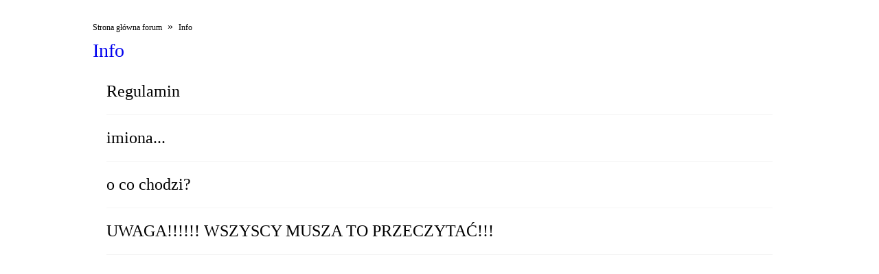

--- FILE ---
content_type: text/html
request_url: http://www.zebrazklasa.fora.pl/mapa-strony,c,1.html
body_size: 1209
content:
<!DOCTYPE html>
<html>
  <head>
  	<title>Mapa strony</title>

    <meta name='viewport' content='width=device-width,initial-scale=1.0'>
    <meta charset='iso-8859-2'>

    <style>
      
      .f__map {
        display: block;
        width: 100%;
        max-width: 1010px;
        padding: 10px;
        margin: 10px auto;
        background-color: #fff;
      }
      .f__map__breadcrumbs {
        display: block;
        margin: 10px 0;
      }
      .f__map__breadcrumbs ul.breadcrumbs__list {
        display: block;
        margin: 0;
        padding: 0;
      }
      .f__map__breadcrumbs li {
        display: inline-block;
      }
      .f__map__breadcrumbs li a {
        font-size: 12px;
        text-decoration: none;
        color: #000;
      }
      .f__map__breadcrumbs li.active a {
        font-weight: bold;
      }

      .f__map__header {
        display: block;
      }
      .f__map__header .f__map__title {
        display: block;
        font-size: 28px;
        margin: 5px 0;
      }
      .f__map__header .f__map__title a {
	  	text-decoration: none
      }
      .f__map__header .f__map__subtitle {      
        display: block;
        font-size: 16px;
        margin: 5px 0;        
      }
      .f__map__pagination {
        display: block;
        margin: 10px 0;        
      }
      .f__map__pagination ul.pagination__list {
        display: block;
        margin: 0;
        padding: 0;
      }
      .f__map__pagination li {
        display: inline-block;
        margin: 5px 3px;

      }
      .f__map__pagination li .pagination__info {
        display: block;
        font-weight: bold;
        font-size: 13px;

      }
      .f__map__pagination li a {
        display: block;
        padding: 5px;
        text-decoration: none;
        color: #000;
        font-size: 13px;
      }
      .f__map__pagination li.active a {
        background-color: #000;
        color: #fff;
        padding: 3px 8px;
      }

      .f__map__table {
        display: block;
      }
      .f__map__table table {
        width: 100%;
      }
      .f__map__table thead {
        background-color: #000;
      }
      .f__map__table tr th {
        color: #fff;
        font-weight: 400;
        text-align: left;
        padding: 5px 10px;
      }
      .f__map__table tr td {
        text-align: left;
        padding: 10px 10px;
        border-bottom: 1px solid whitesmoke;
      }
      .f__map__table tr th:first-child, .f__map__table tr td:first-child {
        width: 180px;
      }
      .f__map__table tr td span {
        display: block;
      }
      .f__map__table tr td a {
        text-decoration: none;
        font-size: 16px;
      }
      .f__map__table .table-pagination {
        display: block;
        padding: 0;
        margin: 0;
        margin-top: 5px;
        max-width: 600px;
      }
      .f__map__table .table-pagination li {
        display: inline-block;
        padding: 2px;
      }
      .f__map__table .table-pagination li a {
        display: block;
        text-decoration: none;
        background-color: #fff;
        border: 1px solid whitesmoke;
        padding: 2px 5px;
        color: #525252;
        font-size: 12px;
      }

      .f__map__categories__list {
        display: block;
        margin: 20px 20px;
      }
      .f__map__categories__list .categories__group {
        display: block;
        border-bottom: 1px solid whitesmoke;   
        margin: 10px 0;   
        padding: 10px 0;
      }
      .f__map__categories__list .categories__group .categories__title {
        display: block;
        margin-bottom: 10px;
      }
      .f__map__categories__list .categories__group .categories__title a {
        text-decoration: none;
        font-size: 24px;
        color: #000;

      }
      .f__map__categories__list .categories__group .categories__list {
        display: block;
        margin: 0;
        padding: 0;
      }
      .f__map__categories__list .categories__group .categories__list li {
        display: inline-block;
        padding: 2px;
      }
      .f__map__categories__list .categories__group .categories__list li a {
        display: block;
        text-decoration: none;
        background-color: #fff;
        border: 1px solid whitesmoke;
        padding: 2px 5px;
        color: #525252;
        font-size: 12px;
      }
    </style>
  </head>
  <body>
  
    <div class="f__map">
      <div class="f__map__breadcrumbs">
        <ul class="breadcrumbs__list">
          <li>
            <a href="http://www.zebrazklasa.fora.pl">Strona główna forum</a>
          </li>  
          <li>
            <span class="nav_sep">&nbsp;&raquo;&nbsp;</span>
        </li>
  		<li>
  			<a href="http://www.zebrazklasa.fora.pl/mapa-strony,c,1.html">Info</a>
  		</li>
    
          </ul>
      </div>
    
    
    <div class="f__map__header">
    	<span class="f__map__title">
    	    	<a href="http://www.zebrazklasa.fora.pl/index.php?c=1">Info</a>
    	    	</span>
    </div>
    
        <div class="f__map__categories__list">
        
        	<div class="categories__group">
    	<span class="categories__title"><a href="http://www.zebrazklasa.fora.pl/mapa-strony,f,1.html">Regulamin</a></span>
    	    	</div>
        	<div class="categories__group">
    	<span class="categories__title"><a href="http://www.zebrazklasa.fora.pl/mapa-strony,f,2.html">imiona...</a></span>
    	    	</div>
        	<div class="categories__group">
    	<span class="categories__title"><a href="http://www.zebrazklasa.fora.pl/mapa-strony,f,14.html">o co chodzi?</a></span>
    	    	</div>
        	<div class="categories__group">
    	<span class="categories__title"><a href="http://www.zebrazklasa.fora.pl/mapa-strony,f,22.html">UWAGA!!!!!! WSZYSCY MUSZA TO PRZECZYTAĆ!!!</a></span>
    	    	</div>
    	    </div>
    
        
    </div>
  </body>
</html>